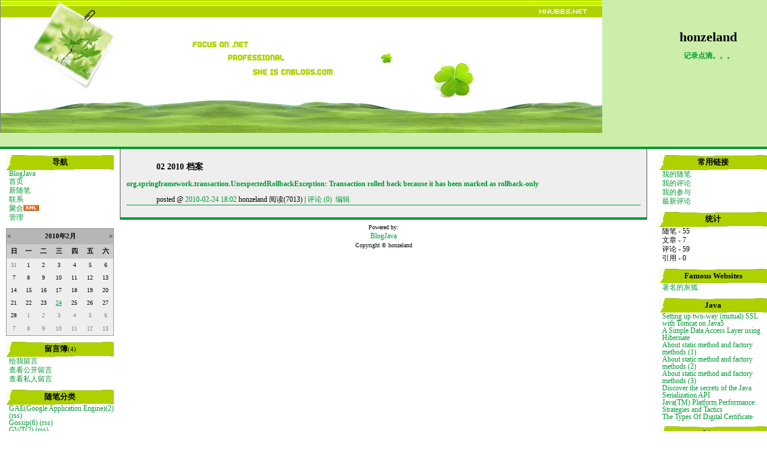

--- FILE ---
content_type: text/html; charset=utf-8
request_url: http://www.blogjava.net/honzeland/archive/2010/02.html
body_size: 6721
content:
<!DOCTYPE HTML PUBLIC "-//W3C//DTD HTML 4.01 Transitional//EN">
<html>
<head id="Head"><title>
	 2010年2月 随笔档案 - honzeland - BlogJava
</title><meta http-equiv="Content-Type" content="text/html; charset=utf-8" /><meta id="metaKeywords" name="keywords" content="java,j2ee,博客,blog,java blog,blogjava" /><link type="text/css" rel="stylesheet" href="/css/common.css" /><link id="MainCss" type="text/css" rel="stylesheet" href="http://www.blogjava.net/Skins/绿野仙踪/style.css" /><link id="RSSLink" title="RSS" type="application/rss+xml" rel="alternate" href="http://www.blogjava.net/honzeland/rss.aspx" /></head>
<body>
    <form name="Form1" method="post" action="02.html" id="Form1">
<div>
<input type="hidden" name="__EVENTTARGET" id="__EVENTTARGET" value="" />
<input type="hidden" name="__EVENTARGUMENT" id="__EVENTARGUMENT" value="" />
<input type="hidden" name="__VIEWSTATE" id="
__VIEWSTATE" value="" />
</div>

<script type="text/javascript">
//<![CDATA[
var theForm = document.forms['Form1'];
if (!theForm) {
    theForm = document.Form1;
}
function __doPostBack(eventTarget, eventArgument) {
    if (!theForm.onsubmit || (theForm.onsubmit() != false)) {
        theForm.__EVENTTARGET.value = eventTarget;
        theForm.__EVENTARGUMENT.value = eventArgument;
        theForm.submit();
    }
}
//]]>
</script>


        
<div id="top">
	
<h1><a id="Header1_HeaderTitle" class="headermaintitle" href="http://www.blogjava.net/honzeland/">honzeland</a></h1>
<p id="tagline">记录点滴。。。</p>
</div>
<div id="leftmenu" style="DISPLAY:none">
	
		
<h3>导航</h3>
<ul>
			<li><a id="MyLinks1_HomeLink" href="http://www.blogjava.net/">BlogJava</a></li>
			<li><a id="MyLinks1_MyHomeLink" href="http://www.blogjava.net/honzeland/">首页</a></li>
			<li><a id="MyLinks1_NewPostLink" href="http://www.blogjava.net/honzeland/admin/EditPosts.aspx?opt=1">新随笔</a></li>
			<li><a id="MyLinks1_ContactLink" accesskey="9" href="http://www.blogjava.net/honzeland/contact.aspx?id=1">联系</a></li>
			<li><a id="MyLinks1_Syndication" href="http://www.blogjava.net/honzeland/rss">聚合</a><a id="MyLinks1_XMLLink" href="http://www.blogjava.net/honzeland/rss"><img src="http://www.blogjava.net/images/xml.gif" style="border-width:0px;" /></a>
			<li><a id="MyLinks1_Admin" href="http://www.blogjava.net/honzeland/admin/EditPosts.aspx">管理</a></li>
</ul>
		<table id="Calendar1_entryCal" class="Cal" cellspacing="0" cellpadding="0" title="Calendar" border="0" style="border-width:1px;border-style:solid;border-collapse:collapse;">
	<tr><td colspan="7" style="background-color:Silver;"><table class="CalTitle" cellspacing="0" border="0" style="width:100%;border-collapse:collapse;">
		<tr><td class="CalNextPrev" style="width:15%;"><a href="javascript:__doPostBack('Calendar1$entryCal','V3653')" style="color:Black" title="Go to the previous month">&lt;</a></td><td align="center" style="width:70%;">2010年2月</td><td class="CalNextPrev" align="right" style="width:15%;"><a href="javascript:__doPostBack('Calendar1$entryCal','V3712')" style="color:Black" title="Go to the next month">&gt;</a></td></tr>
	</table></td></tr><tr><th class="CalDayHeader" align="center" abbr="日" scope="col">日</th><th class="CalDayHeader" align="center" abbr="一" scope="col">一</th><th class="CalDayHeader" align="center" abbr="二" scope="col">二</th><th class="CalDayHeader" align="center" abbr="三" scope="col">三</th><th class="CalDayHeader" align="center" abbr="四" scope="col">四</th><th class="CalDayHeader" align="center" abbr="五" scope="col">五</th><th class="CalDayHeader" align="center" abbr="六" scope="col">六</th></tr><tr><td class="CalOtherMonthDay" align="center" style="width:14%;">31</td><td align="center" style="width:14%;">1</td><td align="center" style="width:14%;">2</td><td align="center" style="width:14%;">3</td><td align="center" style="width:14%;">4</td><td align="center" style="width:14%;">5</td><td class="CalWeekendDay" align="center" style="width:14%;">6</td></tr><tr><td class="CalWeekendDay" align="center" style="width:14%;">7</td><td align="center" style="width:14%;">8</td><td align="center" style="width:14%;">9</td><td align="center" style="width:14%;">10</td><td align="center" style="width:14%;">11</td><td align="center" style="width:14%;">12</td><td class="CalWeekendDay" align="center" style="width:14%;">13</td></tr><tr><td class="CalWeekendDay" align="center" style="width:14%;">14</td><td align="center" style="width:14%;">15</td><td align="center" style="width:14%;">16</td><td align="center" style="width:14%;">17</td><td align="center" style="width:14%;">18</td><td align="center" style="width:14%;">19</td><td class="CalWeekendDay" align="center" style="width:14%;">20</td></tr><tr><td class="CalWeekendDay" align="center" style="width:14%;">21</td><td align="center" style="width:14%;">22</td><td align="center" style="width:14%;">23</td><td align="center" style="width:14%;"><a href="http://www.blogjava.net/honzeland/archive/2010/02/24.html"><u>24</u></a></td><td align="center" style="width:14%;">25</td><td align="center" style="width:14%;">26</td><td class="CalWeekendDay" align="center" style="width:14%;">27</td></tr><tr><td class="CalWeekendDay" align="center" style="width:14%;">28</td><td class="CalOtherMonthDay" align="center" style="width:14%;">1</td><td class="CalOtherMonthDay" align="center" style="width:14%;">2</td><td class="CalOtherMonthDay" align="center" style="width:14%;">3</td><td class="CalOtherMonthDay" align="center" style="width:14%;">4</td><td class="CalOtherMonthDay" align="center" style="width:14%;">5</td><td class="CalOtherMonthDay" align="center" style="width:14%;">6</td></tr><tr><td class="CalOtherMonthDay" align="center" style="width:14%;">7</td><td class="CalOtherMonthDay" align="center" style="width:14%;">8</td><td class="CalOtherMonthDay" align="center" style="width:14%;">9</td><td class="CalOtherMonthDay" align="center" style="width:14%;">10</td><td class="CalOtherMonthDay" align="center" style="width:14%;">11</td><td class="CalOtherMonthDay" align="center" style="width:14%;">12</td><td class="CalOtherMonthDay" align="center" style="width:14%;">13</td></tr>
</table>

		
		
<H3>留言簿<span style="font-size:11px;font-weight:normal;">(4)</span></H3>
<ul>
	<li>
		<a id="MyMessages1_lnkMessages" href="http://www.blogjava.net/honzeland/Contact.aspx?id=1">给我留言</a>
	<li>
		<a id="MyMessages1_lnkPublicMsgView" href="http://www.blogjava.net/honzeland/default.aspx?opt=msg">查看公开留言</a>
	<li>
		<a id="MyMessages1_lnkPrivateMsgView" href="http://www.blogjava.net/honzeland/admin/MyMessages.aspx">查看私人留言</a>
	</li>
</ul>

		
		<h3>随笔分类</h3>
		
				<ul>
			
				<li><a id="ArchiveLinks1_Categories_CatList_ctl00_LinkList_ctl01_Link" href="http://www.blogjava.net/honzeland/category/46762.html">GAE(Google Application Engine)(2)</a> <a id="ArchiveLinks1_Categories_CatList_ctl00_LinkList_ctl01_RssLink" title="Subscribe to GAE(Google Application Engine)(2)" href="http://www.blogjava.net/honzeland/category/46762.html/rss">(rss)</a></li>
			
				<li><a id="ArchiveLinks1_Categories_CatList_ctl00_LinkList_ctl02_Link" href="http://www.blogjava.net/honzeland/category/29117.html">Gossip(6)</a> <a id="ArchiveLinks1_Categories_CatList_ctl00_LinkList_ctl02_RssLink" title="Subscribe to Gossip(6)" href="http://www.blogjava.net/honzeland/category/29117.html/rss">(rss)</a></li>
			
				<li><a id="ArchiveLinks1_Categories_CatList_ctl00_LinkList_ctl03_Link" href="http://www.blogjava.net/honzeland/category/43477.html">GWT(2)</a> <a id="ArchiveLinks1_Categories_CatList_ctl00_LinkList_ctl03_RssLink" title="Subscribe to GWT(2)" href="http://www.blogjava.net/honzeland/category/43477.html/rss">(rss)</a></li>
			
				<li><a id="ArchiveLinks1_Categories_CatList_ctl00_LinkList_ctl04_Link" href="http://www.blogjava.net/honzeland/category/43478.html">Hibernate(5)</a> <a id="ArchiveLinks1_Categories_CatList_ctl00_LinkList_ctl04_RssLink" title="Subscribe to Hibernate(5)" href="http://www.blogjava.net/honzeland/category/43478.html/rss">(rss)</a></li>
			
				<li><a id="ArchiveLinks1_Categories_CatList_ctl00_LinkList_ctl05_Link" href="http://www.blogjava.net/honzeland/category/16282.html">Java(21)</a> <a id="ArchiveLinks1_Categories_CatList_ctl00_LinkList_ctl05_RssLink" title="Subscribe to Java(21)" href="http://www.blogjava.net/honzeland/category/16282.html/rss">(rss)</a></li>
			
				<li><a id="ArchiveLinks1_Categories_CatList_ctl00_LinkList_ctl06_Link" href="http://www.blogjava.net/honzeland/category/19364.html">Linux(8)</a> <a id="ArchiveLinks1_Categories_CatList_ctl00_LinkList_ctl06_RssLink" title="Subscribe to Linux(8)" href="http://www.blogjava.net/honzeland/category/19364.html/rss">(rss)</a></li>
			
				<li><a id="ArchiveLinks1_Categories_CatList_ctl00_LinkList_ctl07_Link" href="http://www.blogjava.net/honzeland/category/48254.html">Oracle Database(1)</a> <a id="ArchiveLinks1_Categories_CatList_ctl00_LinkList_ctl07_RssLink" title="Subscribe to Oracle Database(1)" href="http://www.blogjava.net/honzeland/category/48254.html/rss">(rss)</a></li>
			
				<li><a id="ArchiveLinks1_Categories_CatList_ctl00_LinkList_ctl08_Link" href="http://www.blogjava.net/honzeland/category/43479.html">Restful(1)</a> <a id="ArchiveLinks1_Categories_CatList_ctl00_LinkList_ctl08_RssLink" title="Subscribe to Restful(1)" href="http://www.blogjava.net/honzeland/category/43479.html/rss">(rss)</a></li>
			
				<li><a id="ArchiveLinks1_Categories_CatList_ctl00_LinkList_ctl09_Link" href="http://www.blogjava.net/honzeland/category/43475.html">Security</a> <a id="ArchiveLinks1_Categories_CatList_ctl00_LinkList_ctl09_RssLink" title="Subscribe to Security" href="http://www.blogjava.net/honzeland/category/43475.html/rss">(rss)</a></li>
			
				<li><a id="ArchiveLinks1_Categories_CatList_ctl00_LinkList_ctl10_Link" href="http://www.blogjava.net/honzeland/category/43476.html">Spring(3)</a> <a id="ArchiveLinks1_Categories_CatList_ctl00_LinkList_ctl10_RssLink" title="Subscribe to Spring(3)" href="http://www.blogjava.net/honzeland/category/43476.html/rss">(rss)</a></li>
			
				<li><a id="ArchiveLinks1_Categories_CatList_ctl00_LinkList_ctl11_Link" href="http://www.blogjava.net/honzeland/category/46716.html">Test(1)</a> <a id="ArchiveLinks1_Categories_CatList_ctl00_LinkList_ctl11_RssLink" title="Subscribe to Test(1)" href="http://www.blogjava.net/honzeland/category/46716.html/rss">(rss)</a></li>
			
				<li><a id="ArchiveLinks1_Categories_CatList_ctl00_LinkList_ctl12_Link" href="http://www.blogjava.net/honzeland/category/43474.html">Web(3)</a> <a id="ArchiveLinks1_Categories_CatList_ctl00_LinkList_ctl12_RssLink" title="Subscribe to Web(3)" href="http://www.blogjava.net/honzeland/category/43474.html/rss">(rss)</a></li>
			
				<li><a id="ArchiveLinks1_Categories_CatList_ctl00_LinkList_ctl13_Link" href="http://www.blogjava.net/honzeland/category/48255.html">Weblogic</a> <a id="ArchiveLinks1_Categories_CatList_ctl00_LinkList_ctl13_RssLink" title="Subscribe to Weblogic" href="http://www.blogjava.net/honzeland/category/48255.html/rss">(rss)</a></li>
			
				</ul>
			
	
		<h3>文章分类</h3>
		
				<ul>
			
				<li><a id="ArchiveLinks1_Categories_CatList_ctl01_LinkList_ctl01_Link" href="http://www.blogjava.net/honzeland/category/17080.html">JAVA(4)</a> <a id="ArchiveLinks1_Categories_CatList_ctl01_LinkList_ctl01_RssLink" title="Subscribe to JAVA(4)" href="http://www.blogjava.net/honzeland/category/17080.html/rss">(rss)</a></li>
			
				<li><a id="ArchiveLinks1_Categories_CatList_ctl01_LinkList_ctl02_Link" href="http://www.blogjava.net/honzeland/category/24427.html">Tomcat(3)</a> <a id="ArchiveLinks1_Categories_CatList_ctl01_LinkList_ctl02_RssLink" title="Subscribe to Tomcat(3)" href="http://www.blogjava.net/honzeland/category/24427.html/rss">(rss)</a></li>
			
				</ul>
			
	
		<h3>收藏夹</h3>
		
				<ul>
			
				<li><a id="ArchiveLinks1_Categories_CatList_ctl02_LinkList_ctl01_Link" href="http://www.blogjava.net/honzeland/favorite/22547.html">Paper(1)</a> <a id="ArchiveLinks1_Categories_CatList_ctl02_LinkList_ctl01_RssLink" title="Subscribe to Paper(1)" href="http://www.blogjava.net/honzeland/favorite/22547.html/rss">(rss)</a></li>
			
				</ul>
			
	
		<h3>随笔档案</h3>
		
				<ul>
			
				<li><a id="ArchiveLinks1_Categories_CatList_ctl03_LinkList_ctl01_Link" href="http://www.blogjava.net/honzeland/archive/2011/04.html">2011年4月 (1)</a> </li>
			
				<li><a id="ArchiveLinks1_Categories_CatList_ctl03_LinkList_ctl02_Link" href="http://www.blogjava.net/honzeland/archive/2010/11.html">2010年11月 (2)</a> </li>
			
				<li><a id="ArchiveLinks1_Categories_CatList_ctl03_LinkList_ctl03_Link" href="http://www.blogjava.net/honzeland/archive/2010/10.html">2010年10月 (3)</a> </li>
			
				<li><a id="ArchiveLinks1_Categories_CatList_ctl03_LinkList_ctl04_Link" href="http://www.blogjava.net/honzeland/archive/2010/09.html">2010年9月 (1)</a> </li>
			
				<li><a id="ArchiveLinks1_Categories_CatList_ctl03_LinkList_ctl05_Link" href="http://www.blogjava.net/honzeland/archive/2010/08.html">2010年8月 (1)</a> </li>
			
				<li><a id="ArchiveLinks1_Categories_CatList_ctl03_LinkList_ctl06_Link" href="http://www.blogjava.net/honzeland/archive/2010/06.html">2010年6月 (1)</a> </li>
			
				<li><a id="ArchiveLinks1_Categories_CatList_ctl03_LinkList_ctl07_Link" href="http://www.blogjava.net/honzeland/archive/2010/05.html">2010年5月 (1)</a> </li>
			
				<li><a id="ArchiveLinks1_Categories_CatList_ctl03_LinkList_ctl08_Link" href="http://www.blogjava.net/honzeland/archive/2010/04.html">2010年4月 (1)</a> </li>
			
				<li><a id="ArchiveLinks1_Categories_CatList_ctl03_LinkList_ctl09_Link" href="http://www.blogjava.net/honzeland/archive/2010/03.html">2010年3月 (1)</a> </li>
			
				<li><a id="ArchiveLinks1_Categories_CatList_ctl03_LinkList_ctl10_Link" href="http://www.blogjava.net/honzeland/archive/2010/02.html">2010年2月 (1)</a> </li>
			
				<li><a id="ArchiveLinks1_Categories_CatList_ctl03_LinkList_ctl11_Link" href="http://www.blogjava.net/honzeland/archive/2010/01.html">2010年1月 (3)</a> </li>
			
				<li><a id="ArchiveLinks1_Categories_CatList_ctl03_LinkList_ctl12_Link" href="http://www.blogjava.net/honzeland/archive/2009/04.html">2009年4月 (1)</a> </li>
			
				<li><a id="ArchiveLinks1_Categories_CatList_ctl03_LinkList_ctl13_Link" href="http://www.blogjava.net/honzeland/archive/2009/02.html">2009年2月 (1)</a> </li>
			
				<li><a id="ArchiveLinks1_Categories_CatList_ctl03_LinkList_ctl14_Link" href="http://www.blogjava.net/honzeland/archive/2008/12.html">2008年12月 (2)</a> </li>
			
				<li><a id="ArchiveLinks1_Categories_CatList_ctl03_LinkList_ctl15_Link" href="http://www.blogjava.net/honzeland/archive/2008/06.html">2008年6月 (3)</a> </li>
			
				<li><a id="ArchiveLinks1_Categories_CatList_ctl03_LinkList_ctl16_Link" href="http://www.blogjava.net/honzeland/archive/2008/05.html">2008年5月 (2)</a> </li>
			
				<li><a id="ArchiveLinks1_Categories_CatList_ctl03_LinkList_ctl17_Link" href="http://www.blogjava.net/honzeland/archive/2008/04.html">2008年4月 (2)</a> </li>
			
				<li><a id="ArchiveLinks1_Categories_CatList_ctl03_LinkList_ctl18_Link" href="http://www.blogjava.net/honzeland/archive/2008/03.html">2008年3月 (2)</a> </li>
			
				<li><a id="ArchiveLinks1_Categories_CatList_ctl03_LinkList_ctl19_Link" href="http://www.blogjava.net/honzeland/archive/2008/02.html">2008年2月 (3)</a> </li>
			
				<li><a id="ArchiveLinks1_Categories_CatList_ctl03_LinkList_ctl20_Link" href="http://www.blogjava.net/honzeland/archive/2008/01.html">2008年1月 (6)</a> </li>
			
				<li><a id="ArchiveLinks1_Categories_CatList_ctl03_LinkList_ctl21_Link" href="http://www.blogjava.net/honzeland/archive/2007/12.html">2007年12月 (2)</a> </li>
			
				<li><a id="ArchiveLinks1_Categories_CatList_ctl03_LinkList_ctl22_Link" href="http://www.blogjava.net/honzeland/archive/2007/06.html">2007年6月 (1)</a> </li>
			
				<li><a id="ArchiveLinks1_Categories_CatList_ctl03_LinkList_ctl23_Link" href="http://www.blogjava.net/honzeland/archive/2007/05.html">2007年5月 (2)</a> </li>
			
				<li><a id="ArchiveLinks1_Categories_CatList_ctl03_LinkList_ctl24_Link" href="http://www.blogjava.net/honzeland/archive/2007/03.html">2007年3月 (1)</a> </li>
			
				<li><a id="ArchiveLinks1_Categories_CatList_ctl03_LinkList_ctl25_Link" href="http://www.blogjava.net/honzeland/archive/2007/01.html">2007年1月 (1)</a> </li>
			
				<li><a id="ArchiveLinks1_Categories_CatList_ctl03_LinkList_ctl26_Link" href="http://www.blogjava.net/honzeland/archive/2006/12.html">2006年12月 (1)</a> </li>
			
				<li><a id="ArchiveLinks1_Categories_CatList_ctl03_LinkList_ctl27_Link" href="http://www.blogjava.net/honzeland/archive/2006/11.html">2006年11月 (4)</a> </li>
			
				<li><a id="ArchiveLinks1_Categories_CatList_ctl03_LinkList_ctl28_Link" href="http://www.blogjava.net/honzeland/archive/2006/10.html">2006年10月 (3)</a> </li>
			
				<li><a id="ArchiveLinks1_Categories_CatList_ctl03_LinkList_ctl29_Link" href="http://www.blogjava.net/honzeland/archive/2006/09.html">2006年9月 (2)</a> </li>
			
				</ul>
			
	
		<h3>文章档案</h3>
		
				<ul>
			
				<li><a id="ArchiveLinks1_Categories_CatList_ctl04_LinkList_ctl01_Link" href="http://www.blogjava.net/honzeland/archives/2007/07.html">2007年7月 (4)</a> </li>
			
				<li><a id="ArchiveLinks1_Categories_CatList_ctl04_LinkList_ctl02_Link" href="http://www.blogjava.net/honzeland/archives/2007/01.html">2007年1月 (1)</a> </li>
			
				<li><a id="ArchiveLinks1_Categories_CatList_ctl04_LinkList_ctl03_Link" href="http://www.blogjava.net/honzeland/archives/2006/11.html">2006年11月 (2)</a> </li>
			
				</ul>
			
	

		
<h3>阅读排行榜</h3>
<div class="RecentComment">
	
			<ul style="word-break:break-all;width:100%">
		
			<li>
				<a id="TopViewPosts_TopList_ctl01_Hyperlink1" href="http://www.blogjava.net/honzeland/archive/2008/02/15/180097.html">1. 实现java UDP Server －－2008农历新年第一贴（原创）(7927)</a>
			</li>
		
			<li>
				<a id="TopViewPosts_TopList_ctl02_Hyperlink1" href="http://www.blogjava.net/honzeland/archive/2010/02/24/313829.html">2. org.springframework.transaction.UnexpectedRollbackException: Transaction rolled back because it has been marked as rollback-only(7013)</a>
			</li>
		
			<li>
				<a id="TopViewPosts_TopList_ctl03_Hyperlink1" href="http://www.blogjava.net/honzeland/archive/2006/11/29/84346.html">3. 某著名企业的经典推理题!(3912)</a>
			</li>
		
			<li>
				<a id="TopViewPosts_TopList_ctl04_Hyperlink1" href="http://www.blogjava.net/honzeland/archive/2006/10/08/73835.html">4. 在LINUX中，忘记超级用户root密码该怎么办呢?(2743)</a>
			</li>
		
			<li>
				<a id="TopViewPosts_TopList_ctl05_Hyperlink1" href="http://www.blogjava.net/honzeland/archive/2008/01/25/177812.html">5. 将Openfire导入到Eclipse中(2501)</a>
			</li>
		
			</ul>
		
</div>

		
<h3>评论排行榜</h3>
<div class="RecentComment">
	
			<ul style="word-break:break-all">
		
			<li>
				<a id="TopFeedbackPosts1_TopList_ctl01_Hyperlink1" href="http://www.blogjava.net/honzeland/archive/2006/11/29/84346.html">1. 某著名企业的经典推理题!(27)</a>
			</li>
		
			<li>
				<a id="TopFeedbackPosts1_TopList_ctl02_Hyperlink1" href="http://www.blogjava.net/honzeland/archive/2008/01/25/177812.html">2. 将Openfire导入到Eclipse中(5)</a>
			</li>
		
			<li>
				<a id="TopFeedbackPosts1_TopList_ctl03_Hyperlink1" href="http://www.blogjava.net/honzeland/archive/2008/02/15/180097.html">3. 实现java UDP Server －－2008农历新年第一贴（原创）(4)</a>
			</li>
		
			<li>
				<a id="TopFeedbackPosts1_TopList_ctl04_Hyperlink1" href="http://www.blogjava.net/honzeland/archive/2006/09/30/73016.html">4. 忙活了一个上午，终于把这个blog建起来了！大家可要踊跃的参与哦！(4)</a>
			</li>
		
			<li>
				<a id="TopFeedbackPosts1_TopList_ctl05_Hyperlink1" href="http://www.blogjava.net/honzeland/archive/2006/09/30/72991.html">5. 小组成员地址：(3)</a>
			</li>
		
			</ul>
		
</div>
		
	
</div>
<div id="rightmenu">
	
		
<h3>常用链接</h3>
<ul>
		<li><a id="BlogCustomControl1_repeaterLinks_ctl01_lnkLinkItem" href="http://www.blogjava.net/honzeland/MyPosts.html">我的随笔</a></li>
	
		<li><a id="BlogCustomControl1_repeaterLinks_ctl02_lnkLinkItem" href="http://www.blogjava.net/honzeland/MyComments.html">我的评论</a></li>
	
		<li><a id="BlogCustomControl1_repeaterLinks_ctl03_lnkLinkItem" href="http://www.blogjava.net/honzeland/OtherPosts.html">我的参与</a></li>
	
		<li><a id="BlogCustomControl1_repeaterLinks_ctl04_lnkLinkItem" href="http://www.blogjava.net/honzeland/RecentComments.html">最新评论</a></li>
	</ul>
		
<h3>统计</h3>
	<ul>
		<li>随笔 - 55
		<li>文章 - 7
		<li>评论 - 59
		<li>引用 - 0
	</li>
</ul>
		
		
		<h3>Famous Websites</h3>
		
				<ul>
			
				<li><a id="CategoryDisplay1_Categories_CatList_ctl00_LinkList_ctl01_Link" href="http://www.huihoo.com/">著名的灰狐</a> </li>
			
				</ul>
			
	
		<h3>Java</h3>
		
				<ul>
			
				<li><a id="CategoryDisplay1_Categories_CatList_ctl01_LinkList_ctl01_Link" href="http://www.vorburger.ch/blog1/2006/08/setting-up-two-way-mutual-ssl-with.html"> Setting up two-way (mutual) SSL with Tomcat on Java5</a> </li>
			
				<li><a id="CategoryDisplay1_Categories_CatList_ctl01_LinkList_ctl02_Link" href="http://www.cnblogs.com/sunsonbaby/archive/2004/12/31/84998.html">A Simple Data Access Layer using Hibernate</a> </li>
			
				<li><a id="CategoryDisplay1_Categories_CatList_ctl01_LinkList_ctl03_Link" href="http://www.javaworld.com/javaworld/javaqa/2001-11/03-qa-1121-mrhappy.html">About static method and factory methods (1) </a> </li>
			
				<li><a id="CategoryDisplay1_Categories_CatList_ctl01_LinkList_ctl04_Link" href="http://www.javaworld.com/javaworld/javaqa/2001-05/01-qa-0504-oo.html">About static method and factory methods (2) </a> </li>
			
				<li><a id="CategoryDisplay1_Categories_CatList_ctl01_LinkList_ctl05_Link" href="http://www.javaworld.com/javaworld/javaqa/2001-05/02-qa-0511-factory.html">About static method and factory methods (3) </a> </li>
			
				<li><a id="CategoryDisplay1_Categories_CatList_ctl01_LinkList_ctl06_Link" href="http://java.sun.com/developer/technicalArticles/Programming/serialization/">Discover the secrets of the Java Serialization API</a> </li>
			
				<li><a id="CategoryDisplay1_Categories_CatList_ctl01_LinkList_ctl07_Link" href="http://java.sun.com/docs/books/performance/1st_edition/html/JPTOC.fm.html">Java(TM) Platform Performance: Strategies and Tactics</a> </li>
			
				<li><a id="CategoryDisplay1_Categories_CatList_ctl01_LinkList_ctl08_Link" href="http://mindprod.com/jgloss/certificate.html">The Types Of Digital Certificate</a> </li>
			
				</ul>
			
	
		<h3>Linux</h3>
		
				<ul>
			
				<li><a id="CategoryDisplay1_Categories_CatList_ctl02_LinkList_ctl01_Link" href="http://wiki.ubuntu.org.cn/index.php?title=%E9%A6%96%E9%A1%B5&amp;variant=zh-cn">ubuntu中文wiki</a> </li>
			
				<li><a id="CategoryDisplay1_Categories_CatList_ctl02_LinkList_ctl02_Link" href="http://wiki.ubuntu.org.cn/index.php?title=%E6%96%B0%E6%89%8B%E5%85%A5%E9%97%A8%E6%8C%87%E5%BC%95&amp;variant=zh-cn">ubuntu新手入门指引</a> </li>
			
				</ul>
			
	
		<h3>P2P</h3>
		
				<ul>
			
				<li><a id="CategoryDisplay1_Categories_CatList_ctl03_LinkList_ctl01_Link" href="http://freepastry.org/">Pastry</a> </li>
			
				</ul>
			
	

		
<h3>最新评论
	<a id="RecentComments1_RSSHyperlink1" href="http://www.blogjava.net/honzeland/CommentsRSS.aspx"><img src="/images/xml.gif" style="border-width:0px;" /></a></h3>
<div class="RecentComment">
	
			<ul>
		
			<li style="word-break:break-all">
				<a id="RecentComments1_CommentList_ctl01_Hyperlink1" href="http://www.blogjava.net/honzeland/archive/2011/11/01/180097.html#362447">1. re: 实现java UDP Server －－2008农历新年第一贴（原创）[未登录]</a>
			</li>
			<li style="word-break:break-all">
				非常感谢你的分享 给我的帮助很大很大
			</li>
			<li style="text-align:right;margin-right:4px">
				--李</li>
		
			<li style="word-break:break-all">
				<a id="RecentComments1_CommentList_ctl02_Hyperlink1" href="http://www.blogjava.net/honzeland/archive/2009/07/20/84346.html#287458">2. re: 某著名企业的经典推理题![未登录]</a>
			</li>
			<li style="word-break:break-all">
				方块5啊！
			</li>
			<li style="text-align:right;margin-right:4px">
				--L</li>
		
			<li style="word-break:break-all">
				<a id="RecentComments1_CommentList_ctl03_Hyperlink1" href="http://www.blogjava.net/honzeland/archive/2009/07/11/84346.html#286358">3. re: 某著名企业的经典推理题!</a>
			</li>
			<li style="word-break:break-all">
				评论内容较长,点击标题查看
			</li>
			<li style="text-align:right;margin-right:4px">
				--spork</li>
		
			<li style="word-break:break-all">
				<a id="RecentComments1_CommentList_ctl04_Hyperlink1" href="http://www.blogjava.net/honzeland/archive/2009/05/20/84346.html#271708">4. re: 某著名企业的经典推理题!</a>
			</li>
			<li style="word-break:break-all">
				评论内容较长,点击标题查看
			</li>
			<li style="text-align:right;margin-right:4px">
				--小雨</li>
		
			<li style="word-break:break-all">
				<a id="RecentComments1_CommentList_ctl05_Hyperlink1" href="http://www.blogjava.net/honzeland/archive/2009/04/28/84346.html#267865">5. re: 某著名企业的经典推理题!</a>
			</li>
			<li style="word-break:break-all">
				评论内容较长,点击标题查看
			</li>
			<li style="text-align:right;margin-right:4px">
				--汪艳</li>
		
			</ul>
		
</div>
		
	
</div>
<div id="main">
	
					
<h2>02 2010 档案</h2>


			<div class="post">
				<h5><a id="ArchiveMonth1_Days_Entries_ctl00_TitleUrl" href="http://www.blogjava.net/honzeland/archive/2010/02/24/313829.html">org.springframework.transaction.UnexpectedRollbackException: Transaction rolled back because it has been marked as rollback-only</a></h5>
				
				
				
				<p class="postfoot">		
					posted @ <a href="http://www.blogjava.net/honzeland/archive/2010/02/24/313829.html" Title = "permalink">2010-02-24 18:02</a> honzeland 阅读(7013) | <a href="http://www.blogjava.net/honzeland/archive/2010/02/24/313829.html#FeedBack" Title = "comments, pingbacks, trackbacks">评论 (0)</a> &nbsp;<a href="http://www.blogjava.net/honzeland/admin/EditPosts.aspx?postid=313829">编辑</a>
				</p>
			</div>
	

<p>

</p>


				
</div>

<p id="footer">
	Powered by: 
	<br />
	
	<a id="Footer1_Hyperlink3" NAME="Hyperlink1" href="http://www.blogjava.net/" style="font-family:Verdana;font-size:12px;">BlogJava</a>
	<br />
	Copyright &copy; honzeland
</p>


    </form>
    <script type="text/javascript" src="/script/ShowHidden.js"></script>    
	<script type="text/javascript">	 
	  var _gaq = _gaq || [];
	  _gaq.push(['_setAccount', 'UA-476124-3']);
	  _gaq.push(['_trackPageview']);

	  (function() {
		var ga = document.createElement('script'); ga.type = 'text/javascript'; ga.async = true;
		ga.src = ('https:' == document.location.protocol ? 'https://ssl' : 'http://www') + '.google-analytics.com/ga.js';
		var s = document.getElementsByTagName('script')[0]; s.parentNode.insertBefore(ga, s);
	  })();
	</script>
</body>
</html>
